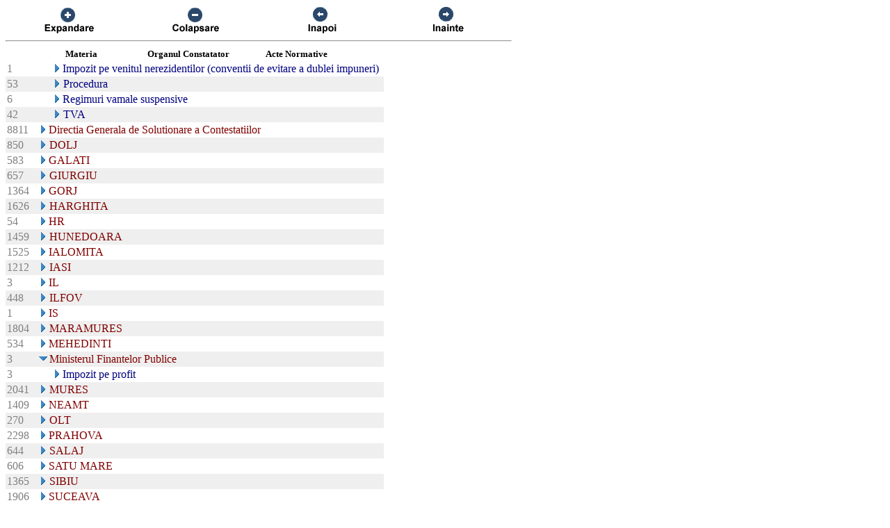

--- FILE ---
content_type: text/html; charset=US-ASCII
request_url: https://chat.anaf.ro/ContestatiiSite.nsf/aJudet?OpenView&Start=32.7&Count=45&Expand=48
body_size: 23658
content:
<!DOCTYPE HTML PUBLIC "-//W3C//DTD HTML 4.01 Transitional//EN">
<html>
<head>
<meta name="robots" content="noindex">

<script language="JavaScript" type="text/javascript">
<!-- 
document._domino_target = "_self";
function _doClick(v, o, t) {
  var returnValue = false;
  var url="/ContestatiiSite.nsf/aJudet?OpenView&Start=32.7&Count=45&Expand=48&Click=" + v;
  if (o.href != null) {
    o.href = url;
    returnValue = true;
  } else {
    if (t == null)
      t = document._domino_target;
    window.open(url, t);
  }
  return returnValue;
}
// -->
</script>
</head>
<body text="#000000" bgcolor="#FFFFFF">

<form action="">
<table border="0" cellspacing="0" cellpadding="0">
<tr valign="top"><td width="726">
<table width="100%" border="0" cellspacing="0" cellpadding="0">
<tr valign="top"><td width="25%"><div align="center"><a href="/ContestatiiSite.nsf/aJudet?OpenView&amp;Start=32.7&amp;Count=45&amp;ExpandView" target="_self"><img src="/ContestatiiSite.nsf/d1a2a4d93679f3be42257100004732a8/$Body/0.38C?OpenElement&amp;FieldElemFormat=gif" width="96" height="42" border="0"></a></div></td><td width="25%"><div align="center"><a href="/ContestatiiSite.nsf/aJudet?OpenView&amp;Start=32.7&amp;Count=45&amp;CollapseView" target="_self"><img src="/ContestatiiSite.nsf/d1a2a4d93679f3be42257100004732a8/$Body/0.898?OpenElement&amp;FieldElemFormat=gif" width="96" height="42" border="0"></a></div></td><td width="25%"><div align="center"><a href="" onclick="return _doClick('422570F9002BD70F.d1a2a4d93679f3be42257100004732a8/$Body/0.D38', this, null)"><img src="/ContestatiiSite.nsf/d1a2a4d93679f3be42257100004732a8/$Body/0.D9A?OpenElement&amp;FieldElemFormat=gif" width="96" height="42" border="0"></a></div></td><td width="25%"><div align="center"><a href="" onclick="return _doClick('422570F9002BD70F.d1a2a4d93679f3be42257100004732a8/$Body/0.10DA', this, null)"><img src="/ContestatiiSite.nsf/d1a2a4d93679f3be42257100004732a8/$Body/0.1138?OpenElement&amp;FieldElemFormat=gif" width="96" height="42" border="0"></a></div></td></tr>
</table>
<hr width="100%" size="2" align="left" style="color:#C0C0C0; "></td></tr>

<tr valign="top"><td width="726">
<table border="0" cellpadding="2" cellspacing="0">
<tr><th></th><th><img width="16" height="1" src="/icons/ecblank.gif" border="0" alt=""></th><th nowrap align="center"><b><font size="2">Materia</font></b></th><th nowrap align="center"><b><font size="2">Organul Constatator</font></b></th><th nowrap align="left"><b><font size="2">Acte Normative</font></b></th><th></th></tr>

<tr valign="top"><td><font color="#808080">1</font></td><td>
<table border="0" cellspacing="0" cellpadding="0">
<tr valign="top"><td></td></tr>
</table>
</td><td colspan="3">
<table border="0" cellspacing="0" cellpadding="0">
<tr valign="top"><td><a href="/ContestatiiSite.nsf/aJudet?OpenView&amp;Start=32.7&amp;Count=45&amp;Expand=32.7#32.7" target="_self"><img src="/icons/expand.gif" border="0" height="16" width="16" alt="Show details for Impozit pe venitul nerezidentilor (conventii de evitare a dublei impuneri) "></a></td><td><font color="#000080">Impozit pe venitul nerezidentilor (conventii de evitare a dublei impuneri) </font></td></tr>
</table>
</td><td></td></tr>

<tr valign="top" bgcolor="#EFEFEF"><td><font color="#808080">53</font></td><td>
<table border="0" cellspacing="0" cellpadding="0">
<tr valign="top"><td><img src="/icons/ecblank.gif" border="0" height="16" width="1" alt=""></td></tr>
</table>
</td><td colspan="3">
<table border="0" cellspacing="0" cellpadding="0">
<tr valign="top"><td><a href="/ContestatiiSite.nsf/aJudet?OpenView&amp;Start=32.7&amp;Count=45&amp;Expand=32.8#32.8" target="_self"><img src="/icons/expand.gif" border="0" height="16" width="16" alt="Show details for Procedura "></a><img src="/icons/ecblank.gif" border="0" height="16" width="1" alt=""></td><td><font color="#000080">Procedura </font><img src="/icons/ecblank.gif" border="0" height="1" width="16" alt=""></td></tr>
</table>
</td><td><img src="/icons/ecblank.gif" border="0" height="16" width="1" alt=""></td></tr>

<tr valign="top"><td><font color="#808080">6</font></td><td>
<table border="0" cellspacing="0" cellpadding="0">
<tr valign="top"><td></td></tr>
</table>
</td><td colspan="3">
<table border="0" cellspacing="0" cellpadding="0">
<tr valign="top"><td><a href="/ContestatiiSite.nsf/aJudet?OpenView&amp;Start=32.7&amp;Count=45&amp;Expand=32.9#32.9" target="_self"><img src="/icons/expand.gif" border="0" height="16" width="16" alt="Show details for Regimuri vamale suspensive "></a></td><td><font color="#000080">Regimuri vamale suspensive </font></td></tr>
</table>
</td><td></td></tr>

<tr valign="top" bgcolor="#EFEFEF"><td><font color="#808080">42</font></td><td>
<table border="0" cellspacing="0" cellpadding="0">
<tr valign="top"><td><img src="/icons/ecblank.gif" border="0" height="16" width="1" alt=""></td></tr>
</table>
</td><td colspan="3">
<table border="0" cellspacing="0" cellpadding="0">
<tr valign="top"><td><a href="/ContestatiiSite.nsf/aJudet?OpenView&amp;Start=32.7&amp;Count=45&amp;Expand=32.10#32.10" target="_self"><img src="/icons/expand.gif" border="0" height="16" width="16" alt="Show details for TVA "></a><img src="/icons/ecblank.gif" border="0" height="16" width="1" alt=""></td><td><font color="#000080">TVA </font><img src="/icons/ecblank.gif" border="0" height="1" width="16" alt=""></td></tr>
</table>
</td><td><img src="/icons/ecblank.gif" border="0" height="16" width="1" alt=""></td></tr>

<tr valign="top"><td><font color="#808080">8811</font></td><td colspan="4">
<table border="0" cellspacing="0" cellpadding="0">
<tr valign="top"><td><a href="/ContestatiiSite.nsf/aJudet?OpenView&amp;Start=32.7&amp;Count=45&amp;Expand=33#33" target="_self"><img src="/icons/expand.gif" border="0" height="16" width="16" alt="Show details for Directia Generala de Solutionare a Contestatiilor"></a></td><td><font color="#800000">Directia Generala de Solutionare a Contestatiilor</font></td></tr>
</table>
</td><td></td></tr>

<tr valign="top" bgcolor="#EFEFEF"><td><font color="#808080">850</font></td><td colspan="4">
<table border="0" cellspacing="0" cellpadding="0">
<tr valign="top"><td><a href="/ContestatiiSite.nsf/aJudet?OpenView&amp;Start=32.7&amp;Count=45&amp;Expand=34#34" target="_self"><img src="/icons/expand.gif" border="0" height="16" width="16" alt="Show details for DOLJ"></a><img src="/icons/ecblank.gif" border="0" height="16" width="1" alt=""></td><td><font color="#800000">DOLJ</font><img src="/icons/ecblank.gif" border="0" height="1" width="16" alt=""></td></tr>
</table>
</td><td><img src="/icons/ecblank.gif" border="0" height="16" width="1" alt=""></td></tr>

<tr valign="top"><td><font color="#808080">583</font></td><td colspan="4">
<table border="0" cellspacing="0" cellpadding="0">
<tr valign="top"><td><a href="/ContestatiiSite.nsf/aJudet?OpenView&amp;Start=32.7&amp;Count=45&amp;Expand=35#35" target="_self"><img src="/icons/expand.gif" border="0" height="16" width="16" alt="Show details for GALATI"></a></td><td><font color="#800000">GALATI</font></td></tr>
</table>
</td><td></td></tr>

<tr valign="top" bgcolor="#EFEFEF"><td><font color="#808080">657</font></td><td colspan="4">
<table border="0" cellspacing="0" cellpadding="0">
<tr valign="top"><td><a href="/ContestatiiSite.nsf/aJudet?OpenView&amp;Start=32.7&amp;Count=45&amp;Expand=36#36" target="_self"><img src="/icons/expand.gif" border="0" height="16" width="16" alt="Show details for GIURGIU"></a><img src="/icons/ecblank.gif" border="0" height="16" width="1" alt=""></td><td><font color="#800000">GIURGIU</font><img src="/icons/ecblank.gif" border="0" height="1" width="16" alt=""></td></tr>
</table>
</td><td><img src="/icons/ecblank.gif" border="0" height="16" width="1" alt=""></td></tr>

<tr valign="top"><td><font color="#808080">1364</font></td><td colspan="4">
<table border="0" cellspacing="0" cellpadding="0">
<tr valign="top"><td><a href="/ContestatiiSite.nsf/aJudet?OpenView&amp;Start=32.7&amp;Count=45&amp;Expand=37#37" target="_self"><img src="/icons/expand.gif" border="0" height="16" width="16" alt="Show details for GORJ"></a></td><td><font color="#800000">GORJ</font></td></tr>
</table>
</td><td></td></tr>

<tr valign="top" bgcolor="#EFEFEF"><td><font color="#808080">1626</font></td><td colspan="4">
<table border="0" cellspacing="0" cellpadding="0">
<tr valign="top"><td><a href="/ContestatiiSite.nsf/aJudet?OpenView&amp;Start=32.7&amp;Count=45&amp;Expand=38#38" target="_self"><img src="/icons/expand.gif" border="0" height="16" width="16" alt="Show details for HARGHITA"></a><img src="/icons/ecblank.gif" border="0" height="16" width="1" alt=""></td><td><font color="#800000">HARGHITA</font><img src="/icons/ecblank.gif" border="0" height="1" width="16" alt=""></td></tr>
</table>
</td><td><img src="/icons/ecblank.gif" border="0" height="16" width="1" alt=""></td></tr>

<tr valign="top"><td><font color="#808080">54</font></td><td colspan="4">
<table border="0" cellspacing="0" cellpadding="0">
<tr valign="top"><td><a href="/ContestatiiSite.nsf/aJudet?OpenView&amp;Start=32.7&amp;Count=45&amp;Expand=39#39" target="_self"><img src="/icons/expand.gif" border="0" height="16" width="16" alt="Show details for HR"></a></td><td><font color="#800000">HR</font></td></tr>
</table>
</td><td></td></tr>

<tr valign="top" bgcolor="#EFEFEF"><td><font color="#808080">1459</font></td><td colspan="4">
<table border="0" cellspacing="0" cellpadding="0">
<tr valign="top"><td><a href="/ContestatiiSite.nsf/aJudet?OpenView&amp;Start=32.7&amp;Count=45&amp;Expand=40#40" target="_self"><img src="/icons/expand.gif" border="0" height="16" width="16" alt="Show details for HUNEDOARA"></a><img src="/icons/ecblank.gif" border="0" height="16" width="1" alt=""></td><td><font color="#800000">HUNEDOARA</font><img src="/icons/ecblank.gif" border="0" height="1" width="16" alt=""></td></tr>
</table>
</td><td><img src="/icons/ecblank.gif" border="0" height="16" width="1" alt=""></td></tr>

<tr valign="top"><td><font color="#808080">1525</font></td><td colspan="4">
<table border="0" cellspacing="0" cellpadding="0">
<tr valign="top"><td><a href="/ContestatiiSite.nsf/aJudet?OpenView&amp;Start=32.7&amp;Count=45&amp;Expand=41#41" target="_self"><img src="/icons/expand.gif" border="0" height="16" width="16" alt="Show details for IALOMITA"></a></td><td><font color="#800000">IALOMITA</font></td></tr>
</table>
</td><td></td></tr>

<tr valign="top" bgcolor="#EFEFEF"><td><font color="#808080">1212</font></td><td colspan="4">
<table border="0" cellspacing="0" cellpadding="0">
<tr valign="top"><td><a href="/ContestatiiSite.nsf/aJudet?OpenView&amp;Start=32.7&amp;Count=45&amp;Expand=42#42" target="_self"><img src="/icons/expand.gif" border="0" height="16" width="16" alt="Show details for IASI"></a><img src="/icons/ecblank.gif" border="0" height="16" width="1" alt=""></td><td><font color="#800000">IASI</font><img src="/icons/ecblank.gif" border="0" height="1" width="16" alt=""></td></tr>
</table>
</td><td><img src="/icons/ecblank.gif" border="0" height="16" width="1" alt=""></td></tr>

<tr valign="top"><td><font color="#808080">3</font></td><td colspan="4">
<table border="0" cellspacing="0" cellpadding="0">
<tr valign="top"><td><a href="/ContestatiiSite.nsf/aJudet?OpenView&amp;Start=32.7&amp;Count=45&amp;Expand=43#43" target="_self"><img src="/icons/expand.gif" border="0" height="16" width="16" alt="Show details for IL"></a></td><td><font color="#800000">IL</font></td></tr>
</table>
</td><td></td></tr>

<tr valign="top" bgcolor="#EFEFEF"><td><font color="#808080">448</font></td><td colspan="4">
<table border="0" cellspacing="0" cellpadding="0">
<tr valign="top"><td><a href="/ContestatiiSite.nsf/aJudet?OpenView&amp;Start=32.7&amp;Count=45&amp;Expand=44#44" target="_self"><img src="/icons/expand.gif" border="0" height="16" width="16" alt="Show details for ILFOV"></a><img src="/icons/ecblank.gif" border="0" height="16" width="1" alt=""></td><td><font color="#800000">ILFOV</font><img src="/icons/ecblank.gif" border="0" height="1" width="16" alt=""></td></tr>
</table>
</td><td><img src="/icons/ecblank.gif" border="0" height="16" width="1" alt=""></td></tr>

<tr valign="top"><td><font color="#808080">1</font></td><td colspan="4">
<table border="0" cellspacing="0" cellpadding="0">
<tr valign="top"><td><a href="/ContestatiiSite.nsf/aJudet?OpenView&amp;Start=32.7&amp;Count=45&amp;Expand=45#45" target="_self"><img src="/icons/expand.gif" border="0" height="16" width="16" alt="Show details for IS"></a></td><td><font color="#800000">IS</font></td></tr>
</table>
</td><td></td></tr>

<tr valign="top" bgcolor="#EFEFEF"><td><font color="#808080">1804</font></td><td colspan="4">
<table border="0" cellspacing="0" cellpadding="0">
<tr valign="top"><td><a href="/ContestatiiSite.nsf/aJudet?OpenView&amp;Start=32.7&amp;Count=45&amp;Expand=46#46" target="_self"><img src="/icons/expand.gif" border="0" height="16" width="16" alt="Show details for MARAMURES"></a><img src="/icons/ecblank.gif" border="0" height="16" width="1" alt=""></td><td><font color="#800000">MARAMURES</font><img src="/icons/ecblank.gif" border="0" height="1" width="16" alt=""></td></tr>
</table>
</td><td><img src="/icons/ecblank.gif" border="0" height="16" width="1" alt=""></td></tr>

<tr valign="top"><td><font color="#808080">534</font></td><td colspan="4">
<table border="0" cellspacing="0" cellpadding="0">
<tr valign="top"><td><a href="/ContestatiiSite.nsf/aJudet?OpenView&amp;Start=32.7&amp;Count=45&amp;Expand=47#47" target="_self"><img src="/icons/expand.gif" border="0" height="16" width="16" alt="Show details for MEHEDINTI"></a></td><td><font color="#800000">MEHEDINTI</font></td></tr>
</table>
</td><td></td></tr>

<tr valign="top" bgcolor="#EFEFEF"><td><font color="#808080">3</font></td><td colspan="4">
<table border="0" cellspacing="0" cellpadding="0">
<tr valign="top"><td><a name="48"></a><a href="/ContestatiiSite.nsf/aJudet?OpenView&amp;Start=32.7&amp;Count=45&amp;Collapse=48#48" target="_self"><img src="/icons/collapse.gif" border="0" height="16" width="16" alt="Hide details for Ministerul Finantelor Publice"></a><img src="/icons/ecblank.gif" border="0" height="16" width="1" alt=""></td><td><font color="#800000">Ministerul Finantelor Publice</font><img src="/icons/ecblank.gif" border="0" height="1" width="16" alt=""></td></tr>
</table>
</td><td><img src="/icons/ecblank.gif" border="0" height="16" width="1" alt=""></td></tr>

<tr valign="top"><td><font color="#808080">3</font></td><td>
<table border="0" cellspacing="0" cellpadding="0">
<tr valign="top"><td></td></tr>
</table>
</td><td colspan="3">
<table border="0" cellspacing="0" cellpadding="0">
<tr valign="top"><td><a href="/ContestatiiSite.nsf/aJudet?OpenView&amp;Start=32.7&amp;Count=45&amp;Expand=48.1#48.1" target="_self"><img src="/icons/expand.gif" border="0" height="16" width="16" alt="Show details for Impozit pe profit "></a></td><td><font color="#000080">Impozit pe profit </font></td></tr>
</table>
</td><td></td></tr>

<tr valign="top" bgcolor="#EFEFEF"><td><font color="#808080">2041</font></td><td colspan="4">
<table border="0" cellspacing="0" cellpadding="0">
<tr valign="top"><td><a href="/ContestatiiSite.nsf/aJudet?OpenView&amp;Start=32.7&amp;Count=45&amp;Expand=49#49" target="_self"><img src="/icons/expand.gif" border="0" height="16" width="16" alt="Show details for MURES"></a><img src="/icons/ecblank.gif" border="0" height="16" width="1" alt=""></td><td><font color="#800000">MURES</font><img src="/icons/ecblank.gif" border="0" height="1" width="16" alt=""></td></tr>
</table>
</td><td><img src="/icons/ecblank.gif" border="0" height="16" width="1" alt=""></td></tr>

<tr valign="top"><td><font color="#808080">1409</font></td><td colspan="4">
<table border="0" cellspacing="0" cellpadding="0">
<tr valign="top"><td><a href="/ContestatiiSite.nsf/aJudet?OpenView&amp;Start=32.7&amp;Count=45&amp;Expand=50#50" target="_self"><img src="/icons/expand.gif" border="0" height="16" width="16" alt="Show details for NEAMT"></a></td><td><font color="#800000">NEAMT</font></td></tr>
</table>
</td><td></td></tr>

<tr valign="top" bgcolor="#EFEFEF"><td><font color="#808080">270</font></td><td colspan="4">
<table border="0" cellspacing="0" cellpadding="0">
<tr valign="top"><td><a href="/ContestatiiSite.nsf/aJudet?OpenView&amp;Start=32.7&amp;Count=45&amp;Expand=51#51" target="_self"><img src="/icons/expand.gif" border="0" height="16" width="16" alt="Show details for OLT"></a><img src="/icons/ecblank.gif" border="0" height="16" width="1" alt=""></td><td><font color="#800000">OLT</font><img src="/icons/ecblank.gif" border="0" height="1" width="16" alt=""></td></tr>
</table>
</td><td><img src="/icons/ecblank.gif" border="0" height="16" width="1" alt=""></td></tr>

<tr valign="top"><td><font color="#808080">2298</font></td><td colspan="4">
<table border="0" cellspacing="0" cellpadding="0">
<tr valign="top"><td><a href="/ContestatiiSite.nsf/aJudet?OpenView&amp;Start=32.7&amp;Count=45&amp;Expand=52#52" target="_self"><img src="/icons/expand.gif" border="0" height="16" width="16" alt="Show details for PRAHOVA"></a></td><td><font color="#800000">PRAHOVA</font></td></tr>
</table>
</td><td></td></tr>

<tr valign="top" bgcolor="#EFEFEF"><td><font color="#808080">644</font></td><td colspan="4">
<table border="0" cellspacing="0" cellpadding="0">
<tr valign="top"><td><a href="/ContestatiiSite.nsf/aJudet?OpenView&amp;Start=32.7&amp;Count=45&amp;Expand=53#53" target="_self"><img src="/icons/expand.gif" border="0" height="16" width="16" alt="Show details for SALAJ"></a><img src="/icons/ecblank.gif" border="0" height="16" width="1" alt=""></td><td><font color="#800000">SALAJ</font><img src="/icons/ecblank.gif" border="0" height="1" width="16" alt=""></td></tr>
</table>
</td><td><img src="/icons/ecblank.gif" border="0" height="16" width="1" alt=""></td></tr>

<tr valign="top"><td><font color="#808080">606</font></td><td colspan="4">
<table border="0" cellspacing="0" cellpadding="0">
<tr valign="top"><td><a href="/ContestatiiSite.nsf/aJudet?OpenView&amp;Start=32.7&amp;Count=45&amp;Expand=54#54" target="_self"><img src="/icons/expand.gif" border="0" height="16" width="16" alt="Show details for SATU MARE"></a></td><td><font color="#800000">SATU MARE</font></td></tr>
</table>
</td><td></td></tr>

<tr valign="top" bgcolor="#EFEFEF"><td><font color="#808080">1365</font></td><td colspan="4">
<table border="0" cellspacing="0" cellpadding="0">
<tr valign="top"><td><a href="/ContestatiiSite.nsf/aJudet?OpenView&amp;Start=32.7&amp;Count=45&amp;Expand=55#55" target="_self"><img src="/icons/expand.gif" border="0" height="16" width="16" alt="Show details for SIBIU"></a><img src="/icons/ecblank.gif" border="0" height="16" width="1" alt=""></td><td><font color="#800000">SIBIU</font><img src="/icons/ecblank.gif" border="0" height="1" width="16" alt=""></td></tr>
</table>
</td><td><img src="/icons/ecblank.gif" border="0" height="16" width="1" alt=""></td></tr>

<tr valign="top"><td><font color="#808080">1906</font></td><td colspan="4">
<table border="0" cellspacing="0" cellpadding="0">
<tr valign="top"><td><a href="/ContestatiiSite.nsf/aJudet?OpenView&amp;Start=32.7&amp;Count=45&amp;Expand=56#56" target="_self"><img src="/icons/expand.gif" border="0" height="16" width="16" alt="Show details for SUCEAVA"></a></td><td><font color="#800000">SUCEAVA</font></td></tr>
</table>
</td><td></td></tr>

<tr valign="top" bgcolor="#EFEFEF"><td><font color="#808080">1593</font></td><td colspan="4">
<table border="0" cellspacing="0" cellpadding="0">
<tr valign="top"><td><a href="/ContestatiiSite.nsf/aJudet?OpenView&amp;Start=32.7&amp;Count=45&amp;Expand=57#57" target="_self"><img src="/icons/expand.gif" border="0" height="16" width="16" alt="Show details for TELEORMAN"></a><img src="/icons/ecblank.gif" border="0" height="16" width="1" alt=""></td><td><font color="#800000">TELEORMAN</font><img src="/icons/ecblank.gif" border="0" height="1" width="16" alt=""></td></tr>
</table>
</td><td><img src="/icons/ecblank.gif" border="0" height="16" width="1" alt=""></td></tr>

<tr valign="top"><td><font color="#808080">3449</font></td><td colspan="4">
<table border="0" cellspacing="0" cellpadding="0">
<tr valign="top"><td><a href="/ContestatiiSite.nsf/aJudet?OpenView&amp;Start=32.7&amp;Count=45&amp;Expand=58#58" target="_self"><img src="/icons/expand.gif" border="0" height="16" width="16" alt="Show details for TIMIS"></a></td><td><font color="#800000">TIMIS</font></td></tr>
</table>
</td><td></td></tr>

<tr valign="top" bgcolor="#EFEFEF"><td><font color="#808080">95</font></td><td colspan="4">
<table border="0" cellspacing="0" cellpadding="0">
<tr valign="top"><td><a href="/ContestatiiSite.nsf/aJudet?OpenView&amp;Start=32.7&amp;Count=45&amp;Expand=59#59" target="_self"><img src="/icons/expand.gif" border="0" height="16" width="16" alt="Show details for TM"></a><img src="/icons/ecblank.gif" border="0" height="16" width="1" alt=""></td><td><font color="#800000">TM</font><img src="/icons/ecblank.gif" border="0" height="1" width="16" alt=""></td></tr>
</table>
</td><td><img src="/icons/ecblank.gif" border="0" height="16" width="1" alt=""></td></tr>

<tr valign="top"><td><font color="#808080">1156</font></td><td colspan="4">
<table border="0" cellspacing="0" cellpadding="0">
<tr valign="top"><td><a href="/ContestatiiSite.nsf/aJudet?OpenView&amp;Start=32.7&amp;Count=45&amp;Expand=60#60" target="_self"><img src="/icons/expand.gif" border="0" height="16" width="16" alt="Show details for TULCEA"></a></td><td><font color="#800000">TULCEA</font></td></tr>
</table>
</td><td></td></tr>

<tr valign="top" bgcolor="#EFEFEF"><td><font color="#808080">1317</font></td><td colspan="4">
<table border="0" cellspacing="0" cellpadding="0">
<tr valign="top"><td><a href="/ContestatiiSite.nsf/aJudet?OpenView&amp;Start=32.7&amp;Count=45&amp;Expand=61#61" target="_self"><img src="/icons/expand.gif" border="0" height="16" width="16" alt="Show details for VALCEA"></a><img src="/icons/ecblank.gif" border="0" height="16" width="1" alt=""></td><td><font color="#800000">VALCEA</font><img src="/icons/ecblank.gif" border="0" height="1" width="16" alt=""></td></tr>
</table>
</td><td><img src="/icons/ecblank.gif" border="0" height="16" width="1" alt=""></td></tr>

<tr valign="top"><td><font color="#808080">1715</font></td><td colspan="4">
<table border="0" cellspacing="0" cellpadding="0">
<tr valign="top"><td><a href="/ContestatiiSite.nsf/aJudet?OpenView&amp;Start=32.7&amp;Count=45&amp;Expand=62#62" target="_self"><img src="/icons/expand.gif" border="0" height="16" width="16" alt="Show details for VASLUI"></a></td><td><font color="#800000">VASLUI</font></td></tr>
</table>
</td><td></td></tr>

<tr valign="top" bgcolor="#EFEFEF"><td><font color="#808080">540</font></td><td colspan="4">
<table border="0" cellspacing="0" cellpadding="0">
<tr valign="top"><td><a href="/ContestatiiSite.nsf/aJudet?OpenView&amp;Start=32.7&amp;Count=45&amp;Expand=63#63" target="_self"><img src="/icons/expand.gif" border="0" height="16" width="16" alt="Show details for VRANCEA"></a><img src="/icons/ecblank.gif" border="0" height="16" width="1" alt=""></td><td><font color="#800000">VRANCEA</font><img src="/icons/ecblank.gif" border="0" height="1" width="16" alt=""></td></tr>
</table>
</td><td><img src="/icons/ecblank.gif" border="0" height="16" width="1" alt=""></td></tr>

<tr valign="top"><td><font color="#808080">80701</font></td><td colspan="4">
<table border="0" cellspacing="0" cellpadding="0">
<tr valign="top"><td></td></tr>
</table>
</td><td><img src="/icons/ecblank.gif" border="0" height="16" width="1" alt=""></td></tr>
</table>
</td></tr>
</table>
</form>
</body>
</html>
